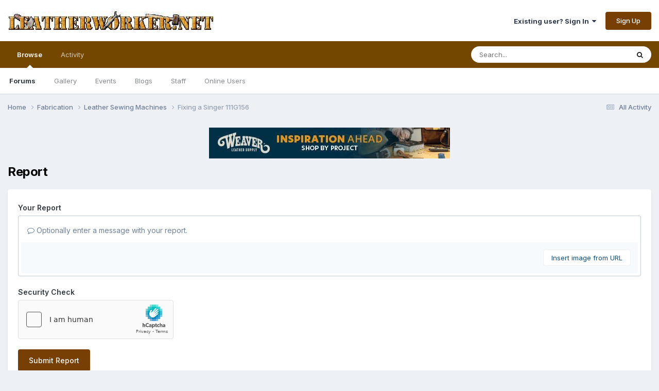

--- FILE ---
content_type: text/html;charset=UTF-8
request_url: https://leatherworker.net/forum/topic/100667-fixing-a-singer-111g156/?do=reportComment&comment=681799
body_size: 9329
content:
<!DOCTYPE html>
<html lang="en-US" dir="ltr">
	<head>
		<meta charset="utf-8">
        
		<title>Fixing a Singer 111G156 - Leather Sewing Machines - Leatherworker.net</title>
		
			<script>
  (function(i,s,o,g,r,a,m){i['GoogleAnalyticsObject']=r;i[r]=i[r]||function(){
  (i[r].q=i[r].q||[]).push(arguments)},i[r].l=1*new Date();a=s.createElement(o),
  m=s.getElementsByTagName(o)[0];a.async=1;a.src=g;m.parentNode.insertBefore(a,m)
  })(window,document,'script','//www.google-analytics.com/analytics.js','ga');

  ga('create', 'UA-2795330-1', 'leatherworker.net');
  ga('send', 'pageview');

</script>
		
		
		
		

	<meta name="viewport" content="width=device-width, initial-scale=1">


	
	
		<meta property="og:image" content="https://leatherworker.net/forum/uploads/monthly_2016_03/56f5cd478447a_sheridan_rose_ladySmall.jpg.2284ac73dda751d08d667eeac3bf83b1.jpg">
	


	<meta name="twitter:card" content="summary_large_image" />




	
		
			
				<meta name="robots" content="noindex">
			
		
	

	
		
			
				<meta property="og:site_name" content="Leatherworker.net">
			
		
	

	
		
			
				<meta property="og:locale" content="en_US">
			
		
	


	
		<link as="style" rel="preload" href="https://leatherworker.net/forum/applications/core/interface/ckeditor/ckeditor/skins/moono/editor.css?t=P1PF" />
	





<link rel="manifest" href="https://leatherworker.net/forum/manifest.webmanifest/">
<meta name="msapplication-config" content="https://leatherworker.net/forum/browserconfig.xml/">
<meta name="msapplication-starturl" content="/forum/">
<meta name="application-name" content="">
<meta name="apple-mobile-web-app-title" content="">

	<meta name="theme-color" content="#000000">


	<meta name="msapplication-TileColor" content="#000000">









<link rel="preload" href="//leatherworker.net/forum/applications/core/interface/font/fontawesome-webfont.woff2?v=4.7.0" as="font" crossorigin="anonymous">
		


	<link rel="preconnect" href="https://fonts.googleapis.com">
	<link rel="preconnect" href="https://fonts.gstatic.com" crossorigin>
	
		<link href="https://fonts.googleapis.com/css2?family=Inter:wght@300;400;500;600;700&display=swap" rel="stylesheet">
	



	<link rel='stylesheet' href='https://leatherworker.net/forum/uploads/css_built_6/341e4a57816af3ba440d891ca87450ff_framework.css?v=d03130765a1765477791' media='all'>

	<link rel='stylesheet' href='https://leatherworker.net/forum/uploads/css_built_6/05e81b71abe4f22d6eb8d1a929494829_responsive.css?v=d03130765a1765477791' media='all'>

	<link rel='stylesheet' href='https://leatherworker.net/forum/uploads/css_built_6/90eb5adf50a8c640f633d47fd7eb1778_core.css?v=d03130765a1765477791' media='all'>

	<link rel='stylesheet' href='https://leatherworker.net/forum/uploads/css_built_6/5a0da001ccc2200dc5625c3f3934497d_core_responsive.css?v=d03130765a1765477791' media='all'>

	<link rel='stylesheet' href='https://leatherworker.net/forum/uploads/css_built_6/62e269ced0fdab7e30e026f1d30ae516_forums.css?v=d03130765a1765477791' media='all'>

	<link rel='stylesheet' href='https://leatherworker.net/forum/uploads/css_built_6/76e62c573090645fb99a15a363d8620e_forums_responsive.css?v=d03130765a1765477791' media='all'>





<link rel='stylesheet' href='https://leatherworker.net/forum/uploads/css_built_6/258adbb6e4f3e83cd3b355f84e3fa002_custom.css?v=d03130765a1765477791' media='all'>




		
		

	
	<link rel='shortcut icon' href='https://leatherworker.net/forum/uploads/monthly_2025_01/favicon.ico' type="image/x-icon">

	</head>
	<body class='ipsApp ipsApp_front ipsJS_none ipsClearfix' data-controller='core.front.core.app' data-message="" data-pageApp='forums' data-pageLocation='front' data-pageModule='forums' data-pageController='topic' data-pageID='100667'  >
		














        

        

		<a href='#ipsLayout_mainArea' class='ipsHide' title='Go to main content on this page' accesskey='m'>Jump to content</a>
		





		<div id='ipsLayout_header' class='ipsClearfix'>
			<header>
				<div class='ipsLayout_container'>
					


<a href='https://leatherworker.net/forum/' id='elLogo' accesskey='1'><img src="https://leatherworker.net/forum/uploads/monthly_2025_06/LW-banner.jpg.5c4282a6ff7d7365a33c19e05d590c33.jpg" alt='Leatherworker.net'></a>

					
						

	<ul id='elUserNav' class='ipsList_inline cSignedOut ipsResponsive_showDesktop'>
		
        
		
        
        
            
            <li id='elSignInLink'>
                <a href='https://leatherworker.net/forum/login/' data-ipsMenu-closeOnClick="false" data-ipsMenu id='elUserSignIn'>
                    Existing user? Sign In &nbsp;<i class='fa fa-caret-down'></i>
                </a>
                
<div id='elUserSignIn_menu' class='ipsMenu ipsMenu_auto ipsHide'>
	<form accept-charset='utf-8' method='post' action='https://leatherworker.net/forum/login/'>
		<input type="hidden" name="csrfKey" value="c88c37c9e738c621cc59fdb001c714a7">
		<input type="hidden" name="ref" value="aHR0cHM6Ly9sZWF0aGVyd29ya2VyLm5ldC9mb3J1bS90b3BpYy8xMDA2NjctZml4aW5nLWEtc2luZ2VyLTExMWcxNTYvP2RvPXJlcG9ydENvbW1lbnQmY29tbWVudD02ODE3OTk=">
		<div data-role="loginForm">
			
			
			
				
<div class="ipsPad ipsForm ipsForm_vertical">
	<h4 class="ipsType_sectionHead">Sign In</h4>
	<br><br>
	<ul class='ipsList_reset'>
		<li class="ipsFieldRow ipsFieldRow_noLabel ipsFieldRow_fullWidth">
			
			
				<input type="email" placeholder="Email Address" name="auth" autocomplete="email">
			
		</li>
		<li class="ipsFieldRow ipsFieldRow_noLabel ipsFieldRow_fullWidth">
			<input type="password" placeholder="Password" name="password" autocomplete="current-password">
		</li>
		<li class="ipsFieldRow ipsFieldRow_checkbox ipsClearfix">
			<span class="ipsCustomInput">
				<input type="checkbox" name="remember_me" id="remember_me_checkbox" value="1" checked aria-checked="true">
				<span></span>
			</span>
			<div class="ipsFieldRow_content">
				<label class="ipsFieldRow_label" for="remember_me_checkbox">Remember me</label>
				<span class="ipsFieldRow_desc">Not recommended on shared computers</span>
			</div>
		</li>
		<li class="ipsFieldRow ipsFieldRow_fullWidth">
			<button type="submit" name="_processLogin" value="usernamepassword" class="ipsButton ipsButton_primary ipsButton_small" id="elSignIn_submit">Sign In</button>
			
				<p class="ipsType_right ipsType_small">
					
						<a href='https://leatherworker.net/forum/lostpassword/' >
					
					Forgot your password?</a>
				</p>
			
		</li>
	</ul>
</div>
			
		</div>
	</form>
</div>
            </li>
            
        
		
			<li>
				
					<a href='https://leatherworker.net/forum/register/'  id='elRegisterButton' class='ipsButton ipsButton_normal ipsButton_primary'>Sign Up</a>
				
			</li>
		
	</ul>

						
<ul class='ipsMobileHamburger ipsList_reset ipsResponsive_hideDesktop'>
	<li data-ipsDrawer data-ipsDrawer-drawerElem='#elMobileDrawer'>
		<a href='#' >
			
			
				
			
			
			
			<i class='fa fa-navicon'></i>
		</a>
	</li>
</ul>
					
				</div>
			</header>
			

	<nav data-controller='core.front.core.navBar' class=' ipsResponsive_showDesktop'>
		<div class='ipsNavBar_primary ipsLayout_container '>
			<ul data-role="primaryNavBar" class='ipsClearfix'>
				


	
		
		
			
		
		<li class='ipsNavBar_active' data-active id='elNavSecondary_1' data-role="navBarItem" data-navApp="core" data-navExt="CustomItem">
			
			
				<a href="https://leatherworker.net/forum/"  data-navItem-id="1" data-navDefault>
					Browse<span class='ipsNavBar_active__identifier'></span>
				</a>
			
			
				<ul class='ipsNavBar_secondary ' data-role='secondaryNavBar'>
					


	
		
		
			
		
		<li class='ipsNavBar_active' data-active id='elNavSecondary_8' data-role="navBarItem" data-navApp="forums" data-navExt="Forums">
			
			
				<a href="https://leatherworker.net/forum/"  data-navItem-id="8" data-navDefault>
					Forums<span class='ipsNavBar_active__identifier'></span>
				</a>
			
			
		</li>
	
	

	
		
		
		<li  id='elNavSecondary_11' data-role="navBarItem" data-navApp="gallery" data-navExt="Gallery">
			
			
				<a href="https://leatherworker.net/forum/gallery/"  data-navItem-id="11" >
					Gallery<span class='ipsNavBar_active__identifier'></span>
				</a>
			
			
		</li>
	
	

	
		
		
		<li  id='elNavSecondary_9' data-role="navBarItem" data-navApp="calendar" data-navExt="Calendar">
			
			
				<a href="https://leatherworker.net/forum/events/"  data-navItem-id="9" >
					Events<span class='ipsNavBar_active__identifier'></span>
				</a>
			
			
		</li>
	
	

	
		
		
		<li  id='elNavSecondary_10' data-role="navBarItem" data-navApp="blog" data-navExt="Blogs">
			
			
				<a href="https://leatherworker.net/forum/blogs/"  data-navItem-id="10" >
					Blogs<span class='ipsNavBar_active__identifier'></span>
				</a>
			
			
		</li>
	
	

	
	

	
		
		
		<li  id='elNavSecondary_29' data-role="navBarItem" data-navApp="core" data-navExt="StaffDirectory">
			
			
				<a href="https://leatherworker.net/forum/staff/"  data-navItem-id="29" >
					Staff<span class='ipsNavBar_active__identifier'></span>
				</a>
			
			
		</li>
	
	

	
		
		
		<li  id='elNavSecondary_30' data-role="navBarItem" data-navApp="core" data-navExt="OnlineUsers">
			
			
				<a href="https://leatherworker.net/forum/online/"  data-navItem-id="30" >
					Online Users<span class='ipsNavBar_active__identifier'></span>
				</a>
			
			
		</li>
	
	

					<li class='ipsHide' id='elNavigationMore_1' data-role='navMore'>
						<a href='#' data-ipsMenu data-ipsMenu-appendTo='#elNavigationMore_1' id='elNavigationMore_1_dropdown'>More <i class='fa fa-caret-down'></i></a>
						<ul class='ipsHide ipsMenu ipsMenu_auto' id='elNavigationMore_1_dropdown_menu' data-role='moreDropdown'></ul>
					</li>
				</ul>
			
		</li>
	
	

	
		
		
		<li  id='elNavSecondary_2' data-role="navBarItem" data-navApp="core" data-navExt="CustomItem">
			
			
				<a href="https://leatherworker.net/forum/discover/"  data-navItem-id="2" >
					Activity<span class='ipsNavBar_active__identifier'></span>
				</a>
			
			
				<ul class='ipsNavBar_secondary ipsHide' data-role='secondaryNavBar'>
					


	
		
		
		<li  id='elNavSecondary_3' data-role="navBarItem" data-navApp="core" data-navExt="AllActivity">
			
			
				<a href="https://leatherworker.net/forum/discover/"  data-navItem-id="3" >
					All Activity<span class='ipsNavBar_active__identifier'></span>
				</a>
			
			
		</li>
	
	

	
		
		
		<li  id='elNavSecondary_4' data-role="navBarItem" data-navApp="core" data-navExt="YourActivityStreams">
			
			
				<a href="#"  data-navItem-id="4" >
					My Activity Streams<span class='ipsNavBar_active__identifier'></span>
				</a>
			
			
		</li>
	
	

	
		
		
		<li  id='elNavSecondary_5' data-role="navBarItem" data-navApp="core" data-navExt="YourActivityStreamsItem">
			
			
				<a href="https://leatherworker.net/forum/discover/unread/"  data-navItem-id="5" >
					Unread Content<span class='ipsNavBar_active__identifier'></span>
				</a>
			
			
		</li>
	
	

	
		
		
		<li  id='elNavSecondary_6' data-role="navBarItem" data-navApp="core" data-navExt="YourActivityStreamsItem">
			
			
				<a href="https://leatherworker.net/forum/discover/content-started/"  data-navItem-id="6" >
					Content I Started<span class='ipsNavBar_active__identifier'></span>
				</a>
			
			
		</li>
	
	

	
		
		
		<li  id='elNavSecondary_7' data-role="navBarItem" data-navApp="core" data-navExt="Search">
			
			
				<a href="https://leatherworker.net/forum/search/"  data-navItem-id="7" >
					Search<span class='ipsNavBar_active__identifier'></span>
				</a>
			
			
		</li>
	
	

					<li class='ipsHide' id='elNavigationMore_2' data-role='navMore'>
						<a href='#' data-ipsMenu data-ipsMenu-appendTo='#elNavigationMore_2' id='elNavigationMore_2_dropdown'>More <i class='fa fa-caret-down'></i></a>
						<ul class='ipsHide ipsMenu ipsMenu_auto' id='elNavigationMore_2_dropdown_menu' data-role='moreDropdown'></ul>
					</li>
				</ul>
			
		</li>
	
	

	
	

	
	

	
	

				<li class='ipsHide' id='elNavigationMore' data-role='navMore'>
					<a href='#' data-ipsMenu data-ipsMenu-appendTo='#elNavigationMore' id='elNavigationMore_dropdown'>More</a>
					<ul class='ipsNavBar_secondary ipsHide' data-role='secondaryNavBar'>
						<li class='ipsHide' id='elNavigationMore_more' data-role='navMore'>
							<a href='#' data-ipsMenu data-ipsMenu-appendTo='#elNavigationMore_more' id='elNavigationMore_more_dropdown'>More <i class='fa fa-caret-down'></i></a>
							<ul class='ipsHide ipsMenu ipsMenu_auto' id='elNavigationMore_more_dropdown_menu' data-role='moreDropdown'></ul>
						</li>
					</ul>
				</li>
			</ul>
			

	<div id="elSearchWrapper">
		<div id='elSearch' data-controller="core.front.core.quickSearch">
			<form accept-charset='utf-8' action='//leatherworker.net/forum/search/?do=quicksearch' method='post'>
                <input type='search' id='elSearchField' placeholder='Search...' name='q' autocomplete='off' aria-label='Search'>
                <details class='cSearchFilter'>
                    <summary class='cSearchFilter__text'></summary>
                    <ul class='cSearchFilter__menu'>
                        
                        <li><label><input type="radio" name="type" value="all"  checked><span class='cSearchFilter__menuText'>Everywhere</span></label></li>
                        
                        
                            <li><label><input type="radio" name="type" value="core_statuses_status"><span class='cSearchFilter__menuText'>Status Updates</span></label></li>
                        
                            <li><label><input type="radio" name="type" value="forums_topic"><span class='cSearchFilter__menuText'>Topics</span></label></li>
                        
                            <li><label><input type="radio" name="type" value="calendar_event"><span class='cSearchFilter__menuText'>Events</span></label></li>
                        
                            <li><label><input type="radio" name="type" value="blog_entry"><span class='cSearchFilter__menuText'>Blog Entries</span></label></li>
                        
                            <li><label><input type="radio" name="type" value="gallery_image"><span class='cSearchFilter__menuText'>Images</span></label></li>
                        
                            <li><label><input type="radio" name="type" value="gallery_album_item"><span class='cSearchFilter__menuText'>Albums</span></label></li>
                        
                            <li><label><input type="radio" name="type" value="nexus_package_item"><span class='cSearchFilter__menuText'>Products</span></label></li>
                        
                            <li><label><input type="radio" name="type" value="core_members"><span class='cSearchFilter__menuText'>Members</span></label></li>
                        
                    </ul>
                </details>
				<button class='cSearchSubmit' type="submit" aria-label='Search'><i class="fa fa-search"></i></button>
			</form>
		</div>
	</div>

		</div>
	</nav>

			
<ul id='elMobileNav' class='ipsResponsive_hideDesktop' data-controller='core.front.core.mobileNav'>
	
		
			
			
				
				
			
				
					<li id='elMobileBreadcrumb'>
						<a href='https://leatherworker.net/forum/forum/50-leather-sewing-machines/'>
							<span>Leather Sewing Machines</span>
						</a>
					</li>
				
				
			
				
				
			
		
	
	
	
	<li >
		<a data-action="defaultStream" href='https://leatherworker.net/forum/discover/'><i class="fa fa-newspaper-o" aria-hidden="true"></i></a>
	</li>

	

	
		<li class='ipsJS_show'>
			<a href='https://leatherworker.net/forum/search/'><i class='fa fa-search'></i></a>
		</li>
	
</ul>
		</div>
		<main id='ipsLayout_body' class='ipsLayout_container'>
			<div id='ipsLayout_contentArea'>
				<div id='ipsLayout_contentWrapper'>
					
<nav class='ipsBreadcrumb ipsBreadcrumb_top ipsFaded_withHover'>
	

	<ul class='ipsList_inline ipsPos_right'>
		
		<li >
			<a data-action="defaultStream" class='ipsType_light '  href='https://leatherworker.net/forum/discover/'><i class="fa fa-newspaper-o" aria-hidden="true"></i> <span>All Activity</span></a>
		</li>
		
	</ul>

	<ul data-role="breadcrumbList">
		<li>
			<a title="Home" href='https://leatherworker.net/forum/'>
				<span>Home <i class='fa fa-angle-right'></i></span>
			</a>
		</li>
		
		
			<li>
				
					<a href='https://leatherworker.net/forum/forum/8-fabrication/'>
						<span>Fabrication <i class='fa fa-angle-right' aria-hidden="true"></i></span>
					</a>
				
			</li>
		
			<li>
				
					<a href='https://leatherworker.net/forum/forum/50-leather-sewing-machines/'>
						<span>Leather Sewing Machines <i class='fa fa-angle-right' aria-hidden="true"></i></span>
					</a>
				
			</li>
		
			<li>
				
					<a href='https://leatherworker.net/forum/topic/100667-fixing-a-singer-111g156/'>
						<span>Fixing a Singer 111G156 </span>
					</a>
				
			</li>
		
	</ul>
</nav>
					
					<div id='ipsLayout_mainArea'>
						

<div class='ipsD03130765a ipsSpacer_both ipsSpacer_half'>
	<ul class='ipsList_inline ipsType_center ipsList_reset ipsList_noSpacing'>
		
		<li class='ipsD03130765a_large ipsResponsive_showDesktop ipsResponsive_inlineBlock ipsAreaBackground_light'>
			
				<a href='https://leatherworker.net/forum/index.php?app=core&amp;module=system&amp;controller=redirect&amp;do=advertisement&amp;ad=57&amp;key=166cae7240b51922b976c0a7960f83b8baa535eaef59ca5b13b7f788d5b00e2b' target='_blank' rel='nofollow noopener'>
			
				<img src='https://leatherworker.net/forum/uploads/monthly_2025_10/thumbnail_LeatherworkerAdCampaignShopbyProject468x60.jpg.e5236da83f63c9dda134d738e2f8590e.jpg' alt="Explore leather project ideas and tutorials below to select the right project for your creative journey. Whether you’re looking for beginner leather projects or something more advanced, our makers are ready to give you step-by-step guidance." class='ipsImage ipsContained'>
			
				</a>
			
		</li>
		
		<li class='ipsD03130765a_medium ipsResponsive_showTablet ipsResponsive_inlineBlock ipsAreaBackground_light'>
			
				<a href='https://leatherworker.net/forum/index.php?app=core&amp;module=system&amp;controller=redirect&amp;do=advertisement&amp;ad=57&amp;key=166cae7240b51922b976c0a7960f83b8baa535eaef59ca5b13b7f788d5b00e2b' target='_blank' rel='nofollow noopener'>
			
				<img src='https://leatherworker.net/forum/uploads/monthly_2025_10/thumbnail_LeatherworkerAdCampaignShopbyProject468x60.jpg.e5236da83f63c9dda134d738e2f8590e.jpg' alt="Explore leather project ideas and tutorials below to select the right project for your creative journey. Whether you’re looking for beginner leather projects or something more advanced, our makers are ready to give you step-by-step guidance." class='ipsImage ipsContained'>
			
				</a>
			
		</li>

		<li class='ipsD03130765a_small ipsResponsive_showPhone ipsResponsive_inlineBlock ipsAreaBackground_light'>
			
				<a href='https://leatherworker.net/forum/index.php?app=core&amp;module=system&amp;controller=redirect&amp;do=advertisement&amp;ad=57&amp;key=166cae7240b51922b976c0a7960f83b8baa535eaef59ca5b13b7f788d5b00e2b' target='_blank' rel='nofollow noopener'>
			
				<img src='https://leatherworker.net/forum/uploads/monthly_2025_10/thumbnail_LeatherworkerAdCampaignShopbyProject468x60.jpg.e5236da83f63c9dda134d738e2f8590e.jpg' alt="Explore leather project ideas and tutorials below to select the right project for your creative journey. Whether you’re looking for beginner leather projects or something more advanced, our makers are ready to give you step-by-step guidance." class='ipsImage ipsContained'>
			
				</a>
			
		</li>
		
	</ul>
	
</div>

						
						
						

	




						


<div class='ipsPageHeader sm:ipsPadding:half ipsClearfix ipsMargin_bottom sm:ipsMargin_bottom:half'>
	<h1 class='ipsType_pageTitle'>Report</h1>
	
</div>
<div class="ipsLayout_contentSection ipsBox ipsPad">
	
<form action="https://leatherworker.net/forum/topic/100667-fixing-a-singer-111g156/?do=reportComment&amp;comment=681799" method="post" accept-charset='utf-8' enctype="multipart/form-data" data-ipsForm class="ipsForm ipsForm_vertical"  >
	<input type="hidden" name="report_submit_submitted" value="1">
	
		
			<input type="hidden" name="csrfKey" value="c88c37c9e738c621cc59fdb001c714a7">
		
	
		
			<input type="hidden" name="captcha_field" value="1">
		
	
	
		<input type="hidden" name="MAX_FILE_SIZE" value="134217728">
		<input type="hidden" name="plupload" value="6a86445a2d4f799818672d6d666c1ea5">
	
	
	
		
					<ul class='ipsForm'>
						
<li class='ipsFieldRow ipsClearfix  ' id="report_submit_report_message">
	
		
			<label class='ipsFieldRow_label' for='report_message'>
				<span>Your Report</span> 
			</label>
		
		<div class='ipsFieldRow_content' >
			
			

		<div class='ipsComposeArea_editor' data-role="editor">
			

<div class='ipsType_normal ipsType_richText ipsType_break' data-ipsEditor data-ipsEditor-controller="https://leatherworker.net/forum/index.php?app=core&amp;module=system&amp;controller=editor" data-ipsEditor-minimized  data-ipsEditor-toolbars='{&quot;desktop&quot;:[{&quot;name&quot;:&quot;row1&quot;,&quot;items&quot;:[&quot;Bold&quot;,&quot;Italic&quot;,&quot;Underline&quot;,&quot;Strike&quot;,&quot;-&quot;,&quot;ipsLink&quot;,&quot;Ipsquote&quot;,&quot;ipsCode&quot;,&quot;ipsEmoticon&quot;,&quot;-&quot;,&quot;BulletedList&quot;,&quot;NumberedList&quot;,&quot;-&quot;,&quot;JustifyLeft&quot;,&quot;JustifyCenter&quot;,&quot;JustifyRight&quot;,&quot;-&quot;,&quot;TextColor&quot;,&quot;FontSize&quot;,&quot;-&quot;,&quot;ipsPreview&quot;]},&quot;\/&quot;],&quot;tablet&quot;:[{&quot;name&quot;:&quot;row1&quot;,&quot;items&quot;:[&quot;Bold&quot;,&quot;Italic&quot;,&quot;Underline&quot;,&quot;-&quot;,&quot;ipsLink&quot;,&quot;Ipsquote&quot;,&quot;ipsEmoticon&quot;,&quot;-&quot;,&quot;BulletedList&quot;,&quot;NumberedList&quot;,&quot;-&quot;,&quot;ipsPreview&quot;]},&quot;\/&quot;],&quot;phone&quot;:[{&quot;name&quot;:&quot;row1&quot;,&quot;items&quot;:[&quot;Bold&quot;,&quot;Italic&quot;,&quot;Underline&quot;,&quot;-&quot;,&quot;ipsEmoticon&quot;,&quot;-&quot;,&quot;ipsLink&quot;,&quot;-&quot;,&quot;ipsPreview&quot;]},&quot;\/&quot;]}' data-ipsEditor-extraPlugins='' data-ipsEditor-postKey="c59e2b4bb20aa92199eb4cd324e13c75" data-ipsEditor-autoSaveKey="report-forums-forums-100667-681799"  data-ipsEditor-skin="moono" data-ipsEditor-name="report_message" data-ipsEditor-pasteBehaviour='rich'  data-ipsEditor-ipsPlugins="ipsautolink,ipsautosave,ipsctrlenter,ipscode,ipscontextmenu,ipsemoticon,ipsimage,ipslink,ipsmentions,ipspage,ipspaste,ipsquote,ipsspoiler,ipsautogrow,ipssource,removeformat,ipspreview" >
    <div data-role='editorComposer'>
		<noscript>
			<textarea name="report_message_noscript" rows="15"></textarea>
		</noscript>
		<div class="ipsHide norewrite" data-role="mainEditorArea">
			<textarea name="report_message" data-role='contentEditor' class="ipsHide" tabindex='1'></textarea>
		</div>
		
			<div class='ipsComposeArea_dummy ipsJS_show' tabindex='1'><i class='fa fa-comment-o'></i> Optionally enter a message with your report.</div>
		
		<div class="ipsHide ipsComposeArea_editorPaste" data-role="pasteMessage">
			<p class='ipsType_reset ipsPad_half'>
				
					<a class="ipsPos_right ipsType_normal ipsCursor_pointer ipsComposeArea_editorPasteSwitch" data-action="keepPasteFormatting" title='Keep formatting' data-ipsTooltip>&times;</a>
					<i class="fa fa-info-circle"></i>&nbsp; Pasted as rich text. &nbsp;&nbsp;<a class='ipsCursor_pointer' data-action="removePasteFormatting">Paste as plain text instead</a>
				
			</p>
		</div>
		<div class="ipsHide ipsComposeArea_editorPaste" data-role="emoticonMessage">
			<p class='ipsType_reset ipsPad_half'>
				<i class="fa fa-info-circle"></i>&nbsp; Only 75 emoji are allowed.
			</p>
		</div>
		<div class="ipsHide ipsComposeArea_editorPaste" data-role="embedMessage">
			<p class='ipsType_reset ipsPad_half'>
				<a class="ipsPos_right ipsType_normal ipsCursor_pointer ipsComposeArea_editorPasteSwitch" data-action="keepEmbeddedMedia" title='Keep embedded content' data-ipsTooltip>&times;</a>
				<i class="fa fa-info-circle"></i>&nbsp; Your link has been automatically embedded. &nbsp;&nbsp;<a class='ipsCursor_pointer' data-action="removeEmbeddedMedia">Display as a link instead</a>
			</p>
		</div>
		<div class="ipsHide ipsComposeArea_editorPaste" data-role="embedFailMessage">
			<p class='ipsType_reset ipsPad_half'>
			</p>
		</div>
		<div class="ipsHide ipsComposeArea_editorPaste" data-role="autoSaveRestoreMessage">
			<p class='ipsType_reset ipsPad_half'>
				<a class="ipsPos_right ipsType_normal ipsCursor_pointer ipsComposeArea_editorPasteSwitch" data-action="keepRestoredContents" title='Keep restored contents' data-ipsTooltip>&times;</a>
				<i class="fa fa-info-circle"></i>&nbsp; Your previous content has been restored. &nbsp;&nbsp;<a class='ipsCursor_pointer' data-action="clearEditorContents">Clear editor</a>
			</p>
		</div>
		<div class="ipsHide ipsComposeArea_editorPaste" data-role="imageMessage">
			<p class='ipsType_reset ipsPad_half'>
				<a class="ipsPos_right ipsType_normal ipsCursor_pointer ipsComposeArea_editorPasteSwitch" data-action="removeImageMessage">&times;</a>
				<i class="fa fa-info-circle"></i>&nbsp; You cannot paste images directly. Upload or insert images from URL.
			</p>
		</div>
		
	<div data-ipsEditor-toolList class="ipsAreaBackground_light ipsClearfix">
		<div data-role='attachmentArea'>
			<div class="ipsComposeArea_dropZone ipsComposeArea_dropZoneSmall ipsClearfix ipsClearfix" id='elEditorDrop_report_message'>
				<div>
					<ul class='ipsList_inline ipsClearfix'>
						
						
						<div>
							<ul class='ipsList_inline ipsClearfix'>
								<li class='ipsPos_right'>
									<a class="ipsButton ipsButton_veryLight ipsButton_verySmall" href='#' data-ipsDialog data-ipsDialog-forceReload data-ipsDialog-title='Insert image from URL' data-ipsDialog-url="https://leatherworker.net/forum/index.php?app=core&amp;module=system&amp;controller=editor&amp;do=link&amp;image=1&amp;postKey=c59e2b4bb20aa92199eb4cd324e13c75&amp;editorId=report_message&amp;csrfKey=c88c37c9e738c621cc59fdb001c714a7">Insert image from URL</a>
								</li>
							</ul>
						</div>
						
					</ul>
				</div>
			</div>		
		</div>
	</div>
	</div>
	<div data-role='editorPreview' class='ipsHide'>
		<div class='ipsAreaBackground_light ipsPad_half' data-role='previewToolbar'>
			<a href='#' class='ipsPos_right' data-action='closePreview' title='Return to editing mode' data-ipsTooltip>&times;</a>
			<ul class='ipsButton_split'>
				<li data-action='resizePreview' data-size='desktop'><a href='#' title='View at approximate desktop size' data-ipsTooltip class='ipsButton ipsButton_verySmall ipsButton_primary'>Desktop</a></li>
				<li data-action='resizePreview' data-size='tablet'><a href='#' title='View at approximate tablet size' data-ipsTooltip class='ipsButton ipsButton_verySmall ipsButton_light'>Tablet</a></li>
				<li data-action='resizePreview' data-size='phone'><a href='#' title='View at approximate phone size' data-ipsTooltip class='ipsButton ipsButton_verySmall ipsButton_light'>Phone</a></li>
			</ul>
		</div>
		<div data-role='previewContainer' class='ipsAreaBackground ipsType_center'></div>
	</div>
</div>
		</div>

			
			
			
			
		</div>
	
</li>
<li class='ipsFieldRow ipsClearfix  ' id="report_submit_captcha_field">
	
		
			<label class='ipsFieldRow_label' for='captcha_field'>
				<span>Security Check</span> 
			</label>
		
		<div class='ipsFieldRow_content' >
			
			
<div data-ipsCaptcha data-ipsCaptcha-service='hcaptcha' data-ipsCaptcha-key="b9bcd3c4-33a0-42d8-ad48-db2ee09a6f64">
	<div class="h-captcha" data-sitekey="b9bcd3c4-33a0-42d8-ad48-db2ee09a6f64"></div>
</div>

			
			
			
			
		</div>
	
</li>
						<li class='ipsFieldRow'>
							<div class='ipsFieldRow_content'>
								

	<button type="submit" class="ipsButton ipsButton_primary" tabindex="2" accesskey="s"  role="button">Submit Report</button>

							</div>
						</li>
					</ul>
		
	
</form>
</div>
						


					</div>
					


					
<nav class='ipsBreadcrumb ipsBreadcrumb_bottom ipsFaded_withHover'>
	
		


	

	<ul class='ipsList_inline ipsPos_right'>
		
		<li >
			<a data-action="defaultStream" class='ipsType_light '  href='https://leatherworker.net/forum/discover/'><i class="fa fa-newspaper-o" aria-hidden="true"></i> <span>All Activity</span></a>
		</li>
		
	</ul>

	<ul data-role="breadcrumbList">
		<li>
			<a title="Home" href='https://leatherworker.net/forum/'>
				<span>Home <i class='fa fa-angle-right'></i></span>
			</a>
		</li>
		
		
			<li>
				
					<a href='https://leatherworker.net/forum/forum/8-fabrication/'>
						<span>Fabrication <i class='fa fa-angle-right' aria-hidden="true"></i></span>
					</a>
				
			</li>
		
			<li>
				
					<a href='https://leatherworker.net/forum/forum/50-leather-sewing-machines/'>
						<span>Leather Sewing Machines <i class='fa fa-angle-right' aria-hidden="true"></i></span>
					</a>
				
			</li>
		
			<li>
				
					<a href='https://leatherworker.net/forum/topic/100667-fixing-a-singer-111g156/'>
						<span>Fixing a Singer 111G156 </span>
					</a>
				
			</li>
		
	</ul>
</nav>
				</div>
			</div>
			
		</main>
		<footer id='ipsLayout_footer' class='ipsClearfix'>
			<div class='ipsLayout_container'>
				

<div class='ipsD03130765a ipsSpacer_both ipsSpacer_half'>
	<ul class='ipsList_inline ipsType_center ipsList_reset ipsList_noSpacing'>
		
		<li class='ipsD03130765a_large ipsResponsive_showDesktop ipsResponsive_inlineBlock ipsAreaBackground_light'>
			
				<a href='https://leatherworker.net/forum/index.php?app=core&amp;module=system&amp;controller=redirect&amp;do=advertisement&amp;ad=19&amp;key=fa2f05cf87f6f33d4e38cef6ba503ca2532d4cda4b2191a274a908ad84fad27d' target='_blank' rel='nofollow noopener'>
			
				<img src='https://leatherworker.net/forum/uploads/monthly_2025_01/sergey.jpg.5e3ccf9634d847d4151f9f40ca12903c.jpg' alt="We have a lot of different varieties in our shop from background stamps to border to basket wave stamps. We have snake and dragon scale imitation stamps (e.g. #62 or #67), we have “halves” and “quarters” of stamps to complete the edges of the design made with main stamps (e.g. #146 or #177).  We are proud of our 3D stamps with people, animals and birds images (e.g. horse, wild boar, eagle, etc.).  We designed corner and central piece elements for border stamps and also left and right oriented border stamps so your work looks unique and very flowing and eye pleasant (e.g. #60 or #115)." class='ipsImage ipsContained'>
			
				</a>
			
		</li>
		
		<li class='ipsD03130765a_medium ipsResponsive_showTablet ipsResponsive_inlineBlock ipsAreaBackground_light'>
			
				<a href='https://leatherworker.net/forum/index.php?app=core&amp;module=system&amp;controller=redirect&amp;do=advertisement&amp;ad=19&amp;key=fa2f05cf87f6f33d4e38cef6ba503ca2532d4cda4b2191a274a908ad84fad27d' target='_blank' rel='nofollow noopener'>
			
				<img src='https://leatherworker.net/forum/uploads/monthly_2025_01/sergey.jpg.5e3ccf9634d847d4151f9f40ca12903c.jpg' alt="We have a lot of different varieties in our shop from background stamps to border to basket wave stamps. We have snake and dragon scale imitation stamps (e.g. #62 or #67), we have “halves” and “quarters” of stamps to complete the edges of the design made with main stamps (e.g. #146 or #177).  We are proud of our 3D stamps with people, animals and birds images (e.g. horse, wild boar, eagle, etc.).  We designed corner and central piece elements for border stamps and also left and right oriented border stamps so your work looks unique and very flowing and eye pleasant (e.g. #60 or #115)." class='ipsImage ipsContained'>
			
				</a>
			
		</li>

		<li class='ipsD03130765a_small ipsResponsive_showPhone ipsResponsive_inlineBlock ipsAreaBackground_light'>
			
				<a href='https://leatherworker.net/forum/index.php?app=core&amp;module=system&amp;controller=redirect&amp;do=advertisement&amp;ad=19&amp;key=fa2f05cf87f6f33d4e38cef6ba503ca2532d4cda4b2191a274a908ad84fad27d' target='_blank' rel='nofollow noopener'>
			
				<img src='https://leatherworker.net/forum/uploads/monthly_2025_01/sergey.jpg.5e3ccf9634d847d4151f9f40ca12903c.jpg' alt="We have a lot of different varieties in our shop from background stamps to border to basket wave stamps. We have snake and dragon scale imitation stamps (e.g. #62 or #67), we have “halves” and “quarters” of stamps to complete the edges of the design made with main stamps (e.g. #146 or #177).  We are proud of our 3D stamps with people, animals and birds images (e.g. horse, wild boar, eagle, etc.).  We designed corner and central piece elements for border stamps and also left and right oriented border stamps so your work looks unique and very flowing and eye pleasant (e.g. #60 or #115)." class='ipsImage ipsContained'>
			
				</a>
			
		</li>
		
	</ul>
	
</div>

				

<ul id='elFooterSocialLinks' class='ipsList_inline ipsType_center ipsSpacer_top'>
	

	
		<li class='cUserNav_icon'>
			<a href='https://www.facebook.com/leatherworker.net' target='_blank' class='cShareLink cShareLink_facebook' rel='noopener noreferrer'><i class='fa fa-facebook'></i></a>
        </li>
	

</ul>


<ul class='ipsList_inline ipsType_center ipsSpacer_top' id="elFooterLinks">
	
	
	
	
	
		<li><a href='https://leatherworker.net/forum/privacy/'>Privacy Policy</a></li>
	
	
		<li><a rel="nofollow" href='https://leatherworker.net/forum/contact/' >Contact Us</a></li>
	
	<li><a rel="nofollow" href='https://leatherworker.net/forum/cookies/'>Cookies</a></li>

</ul>	


<p id='elCopyright'>
	<span id='elCopyright_userLine'>Leather Lady Productions all rights reserved © 2006-2026</span>
	<a rel='nofollow' title='Invision Community' href='https://www.invisioncommunity.com/'>Powered by Invision Community</a>
</p>
			</div>
		</footer>
		
<div id='elMobileDrawer' class='ipsDrawer ipsHide'>
	<div class='ipsDrawer_menu'>
		<a href='#' class='ipsDrawer_close' data-action='close'><span>&times;</span></a>
		<div class='ipsDrawer_content ipsFlex ipsFlex-fd:column'>
			
				<div class='ipsPadding ipsBorder_bottom'>
					<ul class='ipsToolList ipsToolList_vertical'>
						<li>
							<a href='https://leatherworker.net/forum/login/' id='elSigninButton_mobile' class='ipsButton ipsButton_light ipsButton_small ipsButton_fullWidth'>Existing user? Sign In</a>
						</li>
						
							<li>
								
									<a href='https://leatherworker.net/forum/register/'  id='elRegisterButton_mobile' class='ipsButton ipsButton_small ipsButton_fullWidth ipsButton_important'>Sign Up</a>
								
							</li>
						
					</ul>
				</div>
			

			

			<ul class='ipsDrawer_list ipsFlex-flex:11'>
				

				
				
				
				
					
						
						
							<li class='ipsDrawer_itemParent'>
								<h4 class='ipsDrawer_title'><a href='#'>Browse</a></h4>
								<ul class='ipsDrawer_list'>
									<li data-action="back"><a href='#'>Back</a></li>
									
									
										
										
										
											
												
													
													
									
													
									
									
									
										


	
		
			<li>
				<a href='https://leatherworker.net/forum/' >
					Forums
				</a>
			</li>
		
	

	
		
			<li>
				<a href='https://leatherworker.net/forum/gallery/' >
					Gallery
				</a>
			</li>
		
	

	
		
			<li>
				<a href='https://leatherworker.net/forum/events/' >
					Events
				</a>
			</li>
		
	

	
		
			<li>
				<a href='https://leatherworker.net/forum/blogs/' >
					Blogs
				</a>
			</li>
		
	

	

	
		
			<li>
				<a href='https://leatherworker.net/forum/staff/' >
					Staff
				</a>
			</li>
		
	

	
		
			<li>
				<a href='https://leatherworker.net/forum/online/' >
					Online Users
				</a>
			</li>
		
	

										
								</ul>
							</li>
						
					
				
					
						
						
							<li class='ipsDrawer_itemParent'>
								<h4 class='ipsDrawer_title'><a href='#'>Activity</a></h4>
								<ul class='ipsDrawer_list'>
									<li data-action="back"><a href='#'>Back</a></li>
									
									
										
										
										
											
												
													
													
									
													
									
									
									
										


	
		
			<li>
				<a href='https://leatherworker.net/forum/discover/' >
					All Activity
				</a>
			</li>
		
	

	
		
			<li>
				<a href='' >
					My Activity Streams
				</a>
			</li>
		
	

	
		
			<li>
				<a href='https://leatherworker.net/forum/discover/unread/' >
					Unread Content
				</a>
			</li>
		
	

	
		
			<li>
				<a href='https://leatherworker.net/forum/discover/content-started/' >
					Content I Started
				</a>
			</li>
		
	

	
		
			<li>
				<a href='https://leatherworker.net/forum/search/' >
					Search
				</a>
			</li>
		
	

										
								</ul>
							</li>
						
					
				
					
				
					
				
					
				
				
			</ul>

			
		</div>
	</div>
</div>

<div id='elMobileCreateMenuDrawer' class='ipsDrawer ipsHide'>
	<div class='ipsDrawer_menu'>
		<a href='#' class='ipsDrawer_close' data-action='close'><span>&times;</span></a>
		<div class='ipsDrawer_content ipsSpacer_bottom ipsPad'>
			<ul class='ipsDrawer_list'>
				<li class="ipsDrawer_listTitle ipsType_reset">Create New...</li>
				
			</ul>
		</div>
	</div>
</div>
		
		

	
	<script type='text/javascript'>
		var ipsDebug = false;		
	
		var CKEDITOR_BASEPATH = '//leatherworker.net/forum/applications/core/interface/ckeditor/ckeditor/';
	
		var ipsSettings = {
			
			
			cookie_path: "/forum/",
			
			cookie_prefix: "ips4_",
			
			
			cookie_ssl: true,
			
            essential_cookies: ["oauth_authorize","member_id","login_key","clearAutosave","lastSearch","device_key","IPSSessionFront","loggedIn","noCache","hasJS","cookie_consent","cookie_consent_optional","forumpass_*","cm_reg","location","currency","guestTransactionKey"],
			upload_imgURL: "",
			message_imgURL: "",
			notification_imgURL: "",
			baseURL: "//leatherworker.net/forum/",
			jsURL: "//leatherworker.net/forum/applications/core/interface/js/js.php",
			csrfKey: "c88c37c9e738c621cc59fdb001c714a7",
			antiCache: "d03130765a1765477791",
			jsAntiCache: "d03130765a1768947122",
			disableNotificationSounds: true,
			useCompiledFiles: true,
			links_external: true,
			memberID: 0,
			lazyLoadEnabled: false,
			blankImg: "//leatherworker.net/forum/applications/core/interface/js/spacer.png",
			googleAnalyticsEnabled: true,
			matomoEnabled: false,
			viewProfiles: true,
			mapProvider: 'none',
			mapApiKey: '',
			pushPublicKey: "BCC4dAh1X9O7VmMCACw-AmabgU5koXKY98uWpnIXU6kgK7rwbV1wJOLdznJ_oPu-t2VQeFoc4HXrQtaIvLBHG9Q",
			relativeDates: true
		};
		
		
		
		
		
	</script>





<script type='text/javascript' src='https://leatherworker.net/forum/uploads/javascript_global/root_library.js?v=d03130765a1768947122' data-ips></script>


<script type='text/javascript' src='https://leatherworker.net/forum/uploads/javascript_global/root_js_lang_1.js?v=d03130765a1768947122' data-ips></script>


<script type='text/javascript' src='https://leatherworker.net/forum/uploads/javascript_global/root_framework.js?v=d03130765a1768947122' data-ips></script>


<script type='text/javascript' src='https://leatherworker.net/forum/uploads/javascript_core/global_global_core.js?v=d03130765a1768947122' data-ips></script>


<script type='text/javascript' src='https://leatherworker.net/forum/uploads/javascript_global/root_front.js?v=d03130765a1768947122' data-ips></script>


<script type='text/javascript' src='https://leatherworker.net/forum/uploads/javascript_core/front_front_core.js?v=d03130765a1768947122' data-ips></script>


<script type='text/javascript' src='https://leatherworker.net/forum/uploads/javascript_forums/front_front_topic.js?v=d03130765a1768947122' data-ips></script>


<script type='text/javascript' src='https://leatherworker.net/forum/uploads/javascript_global/root_map.js?v=d03130765a1768947122' data-ips></script>


<script type="text/javascript" src="https://js.hcaptcha.com/1/api.js?v=d03130765a1768947122" async></script>


	<script type='text/javascript'>
		
			ips.setSetting( 'date_format', jQuery.parseJSON('"mm\/dd\/yy"') );
		
			ips.setSetting( 'date_first_day', jQuery.parseJSON('0') );
		
			ips.setSetting( 'ipb_url_filter_option', jQuery.parseJSON('"none"') );
		
			ips.setSetting( 'url_filter_any_action', jQuery.parseJSON('"allow"') );
		
			ips.setSetting( 'bypass_profanity', jQuery.parseJSON('0') );
		
			ips.setSetting( 'emoji_style', jQuery.parseJSON('"native"') );
		
			ips.setSetting( 'emoji_shortcodes', jQuery.parseJSON('true') );
		
			ips.setSetting( 'emoji_ascii', jQuery.parseJSON('true') );
		
			ips.setSetting( 'emoji_cache', jQuery.parseJSON('1737899707') );
		
			ips.setSetting( 'image_jpg_quality', jQuery.parseJSON('75') );
		
			ips.setSetting( 'cloud2', jQuery.parseJSON('false') );
		
			ips.setSetting( 'isAnonymous', jQuery.parseJSON('false') );
		
		
        
    </script>



<script type='application/ld+json'>
{
    "@context": "http://www.schema.org",
    "publisher": "https://leatherworker.net/forum/#organization",
    "@type": "WebSite",
    "@id": "https://leatherworker.net/forum/#website",
    "mainEntityOfPage": "https://leatherworker.net/forum/",
    "name": "Leatherworker.net",
    "url": "https://leatherworker.net/forum/",
    "potentialAction": {
        "type": "SearchAction",
        "query-input": "required name=query",
        "target": "https://leatherworker.net/forum/search/?q={query}"
    },
    "inLanguage": [
        {
            "@type": "Language",
            "name": "English (USA)",
            "alternateName": "en-US"
        }
    ]
}	
</script>

<script type='application/ld+json'>
{
    "@context": "http://www.schema.org",
    "@type": "Organization",
    "@id": "https://leatherworker.net/forum/#organization",
    "mainEntityOfPage": "https://leatherworker.net/forum/",
    "name": "Leatherworker.net",
    "url": "https://leatherworker.net/forum/",
    "logo": {
        "@type": "ImageObject",
        "@id": "https://leatherworker.net/forum/#logo",
        "url": "https://leatherworker.net/forum/uploads/monthly_2025_06/LW-banner.jpg.5c4282a6ff7d7365a33c19e05d590c33.jpg"
    },
    "sameAs": [
        "https://www.facebook.com/leatherworker.net"
    ],
    "address": {
        "@type": "PostalAddress",
        "streetAddress": "PO Box 103",
        "addressLocality": "New Knoxville",
        "addressRegion": "Ohio",
        "postalCode": "45871",
        "addressCountry": "US"
    }
}	
</script>

<script type='application/ld+json'>
{
    "@context": "http://schema.org",
    "@type": "BreadcrumbList",
    "itemListElement": [
        {
            "@type": "ListItem",
            "position": 1,
            "item": {
                "name": "Fabrication",
                "@id": "https://leatherworker.net/forum/forum/8-fabrication/"
            }
        },
        {
            "@type": "ListItem",
            "position": 2,
            "item": {
                "name": "Leather Sewing Machines",
                "@id": "https://leatherworker.net/forum/forum/50-leather-sewing-machines/"
            }
        },
        {
            "@type": "ListItem",
            "position": 3,
            "item": {
                "name": "Fixing a Singer 111G156",
                "@id": "https://leatherworker.net/forum/topic/100667-fixing-a-singer-111g156/"
            }
        }
    ]
}	
</script>

<script type='application/ld+json'>
{
    "@context": "http://schema.org",
    "@type": "ContactPage",
    "url": "https://leatherworker.net/forum/contact/"
}	
</script>



<script type='text/javascript'>
    (() => {
        let gqlKeys = [];
        for (let [k, v] of Object.entries(gqlKeys)) {
            ips.setGraphQlData(k, v);
        }
    })();
</script>
		
		<!--ipsQueryLog-->
		<!--ipsCachingLog-->
		
		
		
        
	</body>
</html>